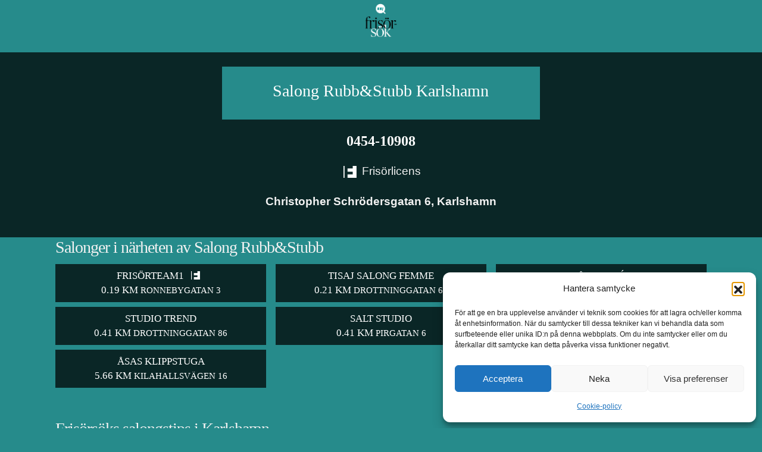

--- FILE ---
content_type: text/html; charset=UTF-8
request_url: https://frisorsok.se/salong-rubbstubb-karlshamn/
body_size: 10767
content:

<!DOCTYPE html>
<html lang="sv-se" class="no-js">
<head>
	<meta charset="utf-8">
	<meta name="viewport" content="width=device-width, initial-scale=1, shrink-to-fit=no">
	<title>Salong Rubb&amp;Stubb &#183; din frisör i Karlshamn</title>

	<meta http-equiv="X-UA-Compatible" content="IE=edge" />
	<meta name="apple-mobile-web-app-title" content="Frisörsök" />
	<meta name="apple-mobile-web-app-capable" content="yes" />




	<link rel="apple-touch-startup-image" href="https://frisorsok.se/wp-content/themes/frisorsok2019/img/launchimage/LaunchImage-568h@2x~iphone_640x1136.png" media="(device-width: 320px) and (device-height: 568px) and (-webkit-device-pixel-ratio: 2) and (orientation: portrait)" data-pagespeed-no-transform/>
	<link rel="apple-touch-startup-image" href="https://frisorsok.se/wp-content/themes/frisorsok2019/img/launchimage/LaunchImage-750@2x~iphone6-portrait_750x1334.png" media="(device-width: 375px) and (device-height: 667px) and (-webkit-device-pixel-ratio: 2) and (orientation: portrait)" data-pagespeed-no-transform/>
	<link rel="apple-touch-startup-image" href="https://frisorsok.se/wp-content/themes/frisorsok2019/img/launchimage/LaunchImage-1242@3x~iphone6s-portrait_1242x2208.png" media="(device-width: 414px) and (device-height: 736px) and (-webkit-device-pixel-ratio: 3) and (orientation: portrait)" data-pagespeed-no-transform/>
	<link rel="apple-touch-startup-image" href="https://frisorsok.se/wp-content/themes/frisorsok2019/img/launchimage/LaunchImage-1125@3x~iphoneX-portrait_1125x2436.png" media="(device-width: 375px) and (device-height: 812px) and (-webkit-device-pixel-ratio: 3) and (orientation: portrait)" data-pagespeed-no-transform/>
	<link rel="apple-touch-startup-image" href="https://frisorsok.se/wp-content/themes/frisorsok2019/img/launchimage/LaunchImage-Portrait@2x~ipad_1536x2048.png" media="(min-device-width: 768px) and (max-device-width: 1024px) and (-webkit-min-device-pixel-ratio: 2) and (orientation: portrait)" data-pagespeed-no-transform/>
	<link rel="apple-touch-startup-image" href="https://frisorsok.se/wp-content/themes/frisorsok2019/img/launchimage/LaunchImage-Portrait@2x~ipad_1668x2224.png" media="(min-device-width: 834px) and (max-device-width: 834px) and (-webkit-min-device-pixel-ratio: 2) and (orientation: portrait)" data-pagespeed-no-transform/>
	<link rel="apple-touch-startup-image" href="https://frisorsok.se/wp-content/themes/frisorsok2019/img/launchimage/LaunchImage-Portrait@2x~ipad_2048x2732.png" media="(min-device-width: 1024px) and (max-device-width: 1024px) and (-webkit-min-device-pixel-ratio: 2) and (orientation: portrait)" data-pagespeed-no-transform/>



	<!-- Bootstrap core CSS and template CSS -->
<!-- <link href="https://cdn.jsdelivr.net/npm/bootstrap@5.3.3/dist/css/bootstrap.min.css" rel="stylesheet" integrity="sha384-QWTKZyjpPEjISv5WaRU9OFeRpok6YctnYmDr5pNlyT2bRjXh0JMhjY6hW+ALEwIH" crossorigin="anonymous"> -->
	<link href="https://frisorsok.se/wp-content/themes/frisorsok2019/dist-4.6/css/bootstrap.min.css" rel="stylesheet">
	<link href="https://frisorsok.se/wp-content/themes/frisorsok2019/style.css" rel="stylesheet">
<!--			<link href="https://frisorsok.se/wp-content/themes/frisorsok2019/css/flexslider.css" rel="stylesheet">
	-->


	<!-- Favicons ================================================== -->
	<link rel="apple-touch-icon" sizes="180x180" href="/apple-touch-icon.png">
	<link rel="icon" type="image/png" sizes="32x32" href="/favicon-32x32.png">
	<link rel="icon" type="image/png" sizes="16x16" href="/favicon-16x16.png">
	<link rel="manifest" href="/site.webmanifest">
	<link rel="mask-icon" href="/safari-pinned-tab.svg" color="#268b8b">
	<link rel="shortcut icon" href="/favicon.ico">
	<meta name="apple-mobile-web-app-title" content="Fris&ouml;rs&ouml;k">
	<meta name="application-name" content="Fris&ouml;rs&ouml;k">
	<meta name="msapplication-TileColor" content="#00aba9">
	<meta name="theme-color" content="#ffffff">

		 

	<meta name='robots' content='index, follow, max-image-preview:large, max-snippet:-1, max-video-preview:-1' />
<!-- Google tag (gtag.js) consent mode dataLayer added by Site Kit -->
<script type="text/javascript" id="google_gtagjs-js-consent-mode-data-layer">
/* <![CDATA[ */
window.dataLayer = window.dataLayer || [];function gtag(){dataLayer.push(arguments);}
gtag('consent', 'default', {"ad_personalization":"denied","ad_storage":"denied","ad_user_data":"denied","analytics_storage":"denied","functionality_storage":"denied","security_storage":"denied","personalization_storage":"denied","region":["AT","BE","BG","CH","CY","CZ","DE","DK","EE","ES","FI","FR","GB","GR","HR","HU","IE","IS","IT","LI","LT","LU","LV","MT","NL","NO","PL","PT","RO","SE","SI","SK"],"wait_for_update":500});
window._googlesitekitConsentCategoryMap = {"statistics":["analytics_storage"],"marketing":["ad_storage","ad_user_data","ad_personalization"],"functional":["functionality_storage","security_storage"],"preferences":["personalization_storage"]};
window._googlesitekitConsents = {"ad_personalization":"denied","ad_storage":"denied","ad_user_data":"denied","analytics_storage":"denied","functionality_storage":"denied","security_storage":"denied","personalization_storage":"denied","region":["AT","BE","BG","CH","CY","CZ","DE","DK","EE","ES","FI","FR","GB","GR","HR","HU","IE","IS","IT","LI","LT","LU","LV","MT","NL","NO","PL","PT","RO","SE","SI","SK"],"wait_for_update":500};
/* ]]> */
</script>
<!-- End Google tag (gtag.js) consent mode dataLayer added by Site Kit -->

	<!-- This site is optimized with the Yoast SEO Premium plugin v26.4 (Yoast SEO v26.7) - https://yoast.com/wordpress/plugins/seo/ -->
	<meta name="description" content="Boka tid hos Salong Rubb&amp;Stubb i Karlshamn ✓ Medlem Frisörföretagarna" />
	<link rel="canonical" href="https://frisorsok.se/salong-rubbstubb-karlshamn/" />
	<meta property="og:locale" content="sv_SE" />
	<meta property="og:type" content="article" />
	<meta property="og:title" content="Salong Rubb&amp;Stubb" />
	<meta property="og:description" content="Boka tid hos Salong Rubb&amp;Stubb i Karlshamn ✓ Medlem Frisörföretagarna" />
	<meta property="og:url" content="https://frisorsok.se/salong-rubbstubb-karlshamn/" />
	<meta property="og:site_name" content="Frisörsök" />
	<meta property="article:publisher" content="https://www.facebook.com/frisorsok" />
	<meta property="article:modified_time" content="2025-10-28T10:08:27+00:00" />
	<meta property="og:image" content="https://frisorsok.se/wp-content/uploads/Frisorsok-logo-2019-ruta-turkos.png" />
	<meta property="og:image:width" content="1200" />
	<meta property="og:image:height" content="1200" />
	<meta property="og:image:type" content="image/png" />
	<meta name="twitter:card" content="summary_large_image" />
	<script type="application/ld+json" class="yoast-schema-graph">{"@context":"https://schema.org","@graph":[{"@type":"WebPage","@id":"https://frisorsok.se/salong-rubbstubb-karlshamn/","url":"https://frisorsok.se/salong-rubbstubb-karlshamn/","name":"Salong Rubb&amp;Stubb &#183; din frisör i Karlshamn","isPartOf":{"@id":"https://frisorsok.se/#website"},"datePublished":"2017-03-13T21:50:30+00:00","dateModified":"2025-10-28T10:08:27+00:00","description":"Boka tid hos Salong Rubb&amp;Stubb i Karlshamn ✓ Medlem Frisörföretagarna","breadcrumb":{"@id":"https://frisorsok.se/salong-rubbstubb-karlshamn/#breadcrumb"},"inLanguage":"sv-SE","potentialAction":[{"@type":"ReadAction","target":["https://frisorsok.se/salong-rubbstubb-karlshamn/"]}]},{"@type":"BreadcrumbList","@id":"https://frisorsok.se/salong-rubbstubb-karlshamn/#breadcrumb","itemListElement":[{"@type":"ListItem","position":1,"name":"Hem","item":"https://frisorsok.se/"},{"@type":"ListItem","position":2,"name":"Salong Rubb&amp;Stubb"}]},{"@type":"WebSite","@id":"https://frisorsok.se/#website","url":"https://frisorsok.se/","name":"Frisörsök","description":"Utbildade och behöriga frisörer i Sverige. En tjänst från Frisörföretagarna","publisher":{"@id":"https://frisorsok.se/#organization"},"potentialAction":[{"@type":"SearchAction","target":{"@type":"EntryPoint","urlTemplate":"https://frisorsok.se/?s={search_term_string}"},"query-input":{"@type":"PropertyValueSpecification","valueRequired":true,"valueName":"search_term_string"}}],"inLanguage":"sv-SE"},{"@type":"Organization","@id":"https://frisorsok.se/#organization","name":"Frisörsök","url":"https://frisorsok.se/","logo":{"@type":"ImageObject","inLanguage":"sv-SE","@id":"https://frisorsok.se/#/schema/logo/image/","url":"https://frisorsok.se/wp-content/uploads/Frisorsok-logo-2019-300x300.png","contentUrl":"https://frisorsok.se/wp-content/uploads/Frisorsok-logo-2019-300x300.png","width":300,"height":300,"caption":"Frisörsök"},"image":{"@id":"https://frisorsok.se/#/schema/logo/image/"},"sameAs":["https://www.facebook.com/frisorsok","https://sv.wikipedia.org/wiki/Frisörsök"]}]}</script>
	<!-- / Yoast SEO Premium plugin. -->


<link rel='dns-prefetch' href='//www.googletagmanager.com' />
<style id='wp-img-auto-sizes-contain-inline-css' type='text/css'>
img:is([sizes=auto i],[sizes^="auto," i]){contain-intrinsic-size:3000px 1500px}
/*# sourceURL=wp-img-auto-sizes-contain-inline-css */
</style>
<link rel='stylesheet' id='cmplz-general-css' href='https://frisorsok.se/wp-content/plugins/complianz-gdpr/assets/css/cookieblocker.min.css?ver=1766000446' type='text/css' media='all' />
<script type="text/javascript" src="https://frisorsok.se/wp-content/themes/frisorsok2019/js/jquery-3.6.0.min.js?ver=3.6.0" id="jquery-js"></script>
<script type="text/javascript" src="https://frisorsok.se/wp-content/themes/frisorsok2019/js/scripts.js?ver=1.0.0" id="html5blankscripts-js"></script>
<script type="text/javascript" src="https://frisorsok.se/wp-content/themes/frisorsok2019/dist-4.6/js/bootstrap.min.js?ver=4.6.2" id="bootstrapscripts-js"></script>
<script type="text/javascript" async src="https://frisorsok.se/wp-content/plugins/burst-statistics/assets/js/timeme/timeme.min.js?ver=1768125704" id="burst-timeme-js"></script>

<!-- Kodblock för ”Google-tagg (gtag.js)” tillagt av Site Kit -->
<!-- Kodblock för ”Google Analytics” tillagt av Site Kit -->
<script type="text/javascript" src="https://www.googletagmanager.com/gtag/js?id=G-9X30DKMRZH" id="google_gtagjs-js" async></script>
<script type="text/javascript" id="google_gtagjs-js-after">
/* <![CDATA[ */
window.dataLayer = window.dataLayer || [];function gtag(){dataLayer.push(arguments);}
gtag("set","linker",{"domains":["frisorsok.se"]});
gtag("js", new Date());
gtag("set", "developer_id.dZTNiMT", true);
gtag("config", "G-9X30DKMRZH", {"googlesitekit_post_type":"page"});
//# sourceURL=google_gtagjs-js-after
/* ]]> */
</script>
<meta name="generator" content="Site Kit by Google 1.170.0" />			<style>.cmplz-hidden {
					display: none !important;
				}</style>
	<script type="text/javascript">
		$(document).ready(function() {
	// Tooltip
	$('[data-toggle="tooltip"]').tooltip();
});
</script> 
<!-- Google Tag Manager -->
<script>(function(w,d,s,l,i){w[l]=w[l]||[];w[l].push({'gtm.start':
	new Date().getTime(),event:'gtm.js'});var f=d.getElementsByTagName(s)[0],
j=d.createElement(s),dl=l!='dataLayer'?'&l='+l:'';j.async=true;j.src=
'https://www.googletagmanager.com/gtm.js?id='+i+dl;f.parentNode.insertBefore(j,f);
})(window,document,'script','dataLayer','GTM-PRPJZZJ');</script>
<!-- End Google Tag Manager -->



<meta name="google-site-verification" content="-khbOVMHTrdg2JYD4WiKaugPiqjtIxP6a21MrAKs2jw" />
<meta name="google-site-verification" content="sNVMJQ3NqlEAC888qi66obd6vX7rTVui7MKxTAmO_zM" />



<!-- Facebook Pixel Code -->
<script type="text/plain" data-service="facebook" data-category="marketing">
	!function(f,b,e,v,n,t,s){if(f.fbq)return;n=f.fbq=function(){n.callMethod?
		n.callMethod.apply(n,arguments):n.queue.push(arguments)};if(!f._fbq)f._fbq=n;
		n.push=n;n.loaded=!0;n.version='2.0';n.queue=[];t=b.createElement(e);t.async=!0;
		t.src=v;s=b.getElementsByTagName(e)[0];s.parentNode.insertBefore(t,s)}(window,
			document,'script','//connect.facebook.net/en_US/fbevents.js');

		fbq('init', '1566178790341051');
	fbq('track', "PageView");</script>
	<noscript><img height="1" width="1" style="display:none"
		src="https://www.facebook.com/tr?id=1566178790341051&ev=PageView&noscript=1"
		/></noscript>
		<!-- End Facebook Pixel Code -->


	</head>


	<body data-burst_id="7036" data-burst_type="page">
		<!-- Google Tag Manager (noscript) -->
		<noscript><iframe src="https://www.googletagmanager.com/ns.html?id=GTM-PRPJZZJ"
			height="0" width="0" style="display:none;visibility:hidden"></iframe></noscript>
			<!-- End Google Tag Manager (noscript) -->



							<div class="mx-auto text-center px-0 mb-4">
					<button class="btn btn-link py-0 px-4 col-4 col-sm-3 col-md-2 col-lg-2 col-xl-1" type="button" data-toggle="collapse" data-target="#menucollapse" aria-expanded="false" aria-controls="collapseExample">
						<img class="img-fluid" src="https://frisorsok.se/wp-content/themes/frisorsok2019/bilder/frisorsok_logo_mindre.png" alt="Frisörsök Meny">
					</button>
					
				</div>


				<div class="col-12 collapse text-center mb-5" style="letter-spacing: 1px" id="menucollapse">
					<!-- search -->

<form class="search-form-menu col-11 px-0 px-sm-3 px-md-2 mb-4 mx-auto" role="search" method="get" action="https://frisorsok.se">



	<div class="input-group">
		<input	type="text"
		placeholder="Sök"
		value=""
		class="form-control border-right-0 border search-field-menu frisorsok-turkos-light-text"
		name="s" title="Pröva söka på din stad först.">

		<span class="input-group-append">
			<button class="btn btn-link border-left-0 border text-muted" type="submit">
				<img style="width:50px" src="https://frisorsok.se/wp-content/themes/frisorsok2019/bilder/frisorsok-sokknapp.svg" alt="Sökknapp förstoringsglas" >
			</button>
		</span>
	</div>


</form>
					<p class="text-uppercase"><a href="https://frisorsok.se" title="Tillbaka till Frisörsöks startsida">Start</a></p>
<p class="text-uppercase"><a href="https://frisorsok.se/info/salonger-i-narheten/">Salonger i närheten</a></p>
<p class="text-uppercase"><a href="https://frisorsok.se/info/salonger-med-licens/" title="Visa salonger i din stad där du kan få din behandling av en licensierad frisör">Salonger med frisörlicens</a></p>
<p class="text-uppercase"><a target="_blank" href="https://www.facebook.com/frisorsok" title="Följ eller tipsa dina vänner om Frisörsök på facebook">Frisörsök på Facebook</a></p>
<p class="text-uppercase"><a href="https://frisorsok.se/info/cookies/" title="Jepp, även Frisörsök använder Cookies. Läs mer om detta här.">Cookies</a></p>
				</div>




			
 


<span itemscope itemtype="https://schema.org/HairSalon">

	<div class="col-12 px-0 py-4 mb-0 frisorsok-dark-bg">
		<div class="col-9 col-md-5 py-4 mx-auto frisorsok-turkos-bg">
			<div class="text-center">
				<h1 class="text-white text-serif h3"><span itemprop="name">Salong Rubb&amp;Stubb</span> Karlshamn</h1>
			</div>
		</div>





				<div class="text-center my-4">
			<p>
				<a class="telefonnummer text-center p-4" href="tel:0454-10908" ><strong itemprop="telephone">0454-10908</strong></a>
			</p>
		</div>




				<div class="text-center my-4">
							<img src="https://frisorsok.se/wp-content/themes/frisorsok2019/bilder/frisorlicens-logo.png" alt="FYN licens logo" title="På den här salongen har vi frisörlicens utfärdat av Frisörernas Yrkesnämnd" height="20px" width="auto" class="m-1" > Frisörlicens
			
			</div>


						<div id="adress" class="text-center font-weight-bold mb-4">
				<p itemprop="address" itemtype="https://schema.org/PostalAddress">
					<span itemprop="streetAddress">Christopher Schrödersgatan 6</span>, <span itemprop="addressLocality">Karlshamn</span>
									</p>
			</div>


			<!--			<div class="text-center small mb-0">
				<p>
					<a class="" href="https://frisorsok.se/info/anmalan/">Beställ profilsida här</a>
				</p>
			</div>
-->
		</div>

	</span> <!-- slut itemscope itemtype="https://schema.org/HairSalon" -->





		
		<div class="mb-5 container">
			<div class="px-2">
				<h3>Salonger i närheten av Salong Rubb&amp;Stubb</h3>
			</div>
			<div class="row mx-0">
				
					<div class="col-12 col-md-6 col-xl-4 my-1 px-0 px-sm-2">
						<div class="py-2 px-sm-2 frisorsok-dark-bg text-center text-white hind-medium small text-uppercase">
							<a class="text-white" href="https://frisorsok.se/frisorteam1-karlshamn/" title="FrisörTeam1 Karlshamn">FrisörTeam1															<img src="https://frisorsok.se/wp-content/themes/frisorsok2019/bilder/frisorlicens-logo.png" alt="FYN licens badge" title="På den här salongen har vi frisörlicens utfärdat av Frisörernas Yrkesnämnd" height="14px" width="auto" class="mx-2 mb-1" >
							
							<br>0.19 km  <small>Ronnebygatan 3</small>
					</a>
				</div>
			</div>

		
					<div class="col-12 col-md-6 col-xl-4 my-1 px-0 px-sm-2">
						<div class="py-2 px-sm-2 frisorsok-dark-bg text-center text-white hind-medium small text-uppercase">
							<a class="text-white" href="https://frisorsok.se/tisaj-salong-femme-karlshamn/" title="Tisaj Salong Femme Karlshamn">Tisaj Salong Femme							
							<br>0.21 km  <small>Drottninggatan 64</small>
					</a>
				</div>
			</div>

		
					<div class="col-12 col-md-6 col-xl-4 my-1 px-0 px-sm-2">
						<div class="py-2 px-sm-2 frisorsok-dark-bg text-center text-white hind-medium small text-uppercase">
							<a class="text-white" href="https://frisorsok.se/harateljen-karlshamn/" title="Hårateljén Karlshamn">Hårateljén							
							<br>0.31 km  <small>Norra Fogdelyckegatan 22B</small>
					</a>
				</div>
			</div>

		
					<div class="col-12 col-md-6 col-xl-4 my-1 px-0 px-sm-2">
						<div class="py-2 px-sm-2 frisorsok-dark-bg text-center text-white hind-medium small text-uppercase">
							<a class="text-white" href="https://frisorsok.se/studio-trend-karlshamn/" title="Studio Trend Karlshamn">Studio Trend							
							<br>0.41 km  <small>Drottninggatan 86</small>
					</a>
				</div>
			</div>

		
					<div class="col-12 col-md-6 col-xl-4 my-1 px-0 px-sm-2">
						<div class="py-2 px-sm-2 frisorsok-dark-bg text-center text-white hind-medium small text-uppercase">
							<a class="text-white" href="https://frisorsok.se/salt-studio-karlshamn/" title="SALT STUDIO Karlshamn">SALT STUDIO							
							<br>0.41 km  <small>Pirgatan 6</small>
					</a>
				</div>
			</div>

		
					<div class="col-12 col-md-6 col-xl-4 my-1 px-0 px-sm-2">
						<div class="py-2 px-sm-2 frisorsok-dark-bg text-center text-white hind-medium small text-uppercase">
							<a class="text-white" href="https://frisorsok.se/elvsbergs-harvard-karlshamn/" title="Elvsbergs Hårvård Karlshamn">Elvsbergs Hårvård							
							<br>1.51 km  <small>Elvsbergsvägen 19</small>
					</a>
				</div>
			</div>

		
					<div class="col-12 col-md-6 col-xl-4 my-1 px-0 px-sm-2">
						<div class="py-2 px-sm-2 frisorsok-dark-bg text-center text-white hind-medium small text-uppercase">
							<a class="text-white" href="https://frisorsok.se/asas-klippstuga-asarum/" title="Åsas Klippstuga Asarum">Åsas Klippstuga							
							<br>5.66 km  <small>Kilahallsvägen 16</small>
					</a>
				</div>
			</div>

			</div>
</div>










<!----------------- Senast uppdaterade stora presentationer i samma stad -------------------->

	<div class="mb-5 container">
		<div class="px-2">
			<h3>Frisörsöks salongstips i Karlshamn</h3>
		</div>
		<div class="row mx-0">
			
				<div class="col-12 col-md-6 col-xl-4 my-1 px-0 px-sm-2">
					<div class="py-2 px-sm-2 frisorsok-dark-bg text-center text-white hind-medium small text-uppercase">
						<a class="text-white" href="https://frisorsok.se/frisorteam1-karlshamn/" title="FrisörTeam1 Karlshamn">FrisörTeam1													<img src="https://frisorsok.se/wp-content/themes/frisorsok2019/bilder/frisorlicens-logo.png" alt="FYN licens badge" title="På den här salongen har vi frisörlicens utfärdat av Frisörernas Yrkesnämnd" height="14px" width="auto" class="mx-2 mb-1" >
						
						</a>
					</div>
			</div>


					</div>

	</div>


	
<div class="col-11 col-md-7 mx-auto mt-0 mb-5 p-3 text-center frisorsok-dark-bg">
	<a itemprop="url" href="https://frisorsok.se/frisor/karlshamn">
		<u><h2 class="text-serif h3">Visa alla salonger i Karlshamn</h2></u>
	</a>
</div>







<!-- search -->

<form class="container search-form-menu mx-auto mb-3 py-5" role="search" method="get" action="https://frisorsok.se">



	<div class="input-group">
		<input	type="text"
		placeholder="Sök"
		value=""
		class="form-control py-2 border-right-0 border search-field-page frisorsok-turkos-light-text"
		name="s" title="Pröva söka på din stad först. Du kan även begränsa sökningarna med knapparna ovan.

		Väljer du t.ex licens ovan så visas bara salonger med licens. Du kan välja flera knappar och då visas vara salonger som har alla alternativen">

		<span class="input-group-append">
			<a class="btn btn-link pr-0 my-auto" href="#filter" data-toggle="collapse">
				<img style="width:28px" src="https://frisorsok.se/wp-content/themes/frisorsok2019/bilder/frisorsok-filtrera.svg" alt="Filterar sökningen" >
			</a>
		</span>

		<span class="input-group-append">
			<button class="btn btn-link border-left-0 border text-muted" type="submit">
				<img style="width:50px" src="https://frisorsok.se/wp-content/themes/frisorsok2019/bilder/frisorsok-sokknapp.svg" alt="Sökknapp förstoringsglas" >
			</button>
		</span>
	</div>




	<div id="filter" class="collapse">
		<div class="p-3 font-weight-bold">

			<div class="row px-2 py-3">
				<div class="col text-right mr-2">
					Med Frisörlicens?
				</div>

				<div class="col-auto round">
					<input type="checkbox" name="licens" value="frisorlicens" id="checkbox" />
					<label for="checkbox" title="Begränsar sökningen så att bara salonger med licens visas.">
					</label>
				</div>
			</div>



			<div class="row px-2 py-3">
				<div class="col text-right mr-2">
					Boka Online?
				</div>

				<div class="col-auto round">
					<input type="checkbox" name="boka" value="bokning" id="boka" />
					<label for="boka" title="Visar bara salonger med onlinebokning.">
					</label>
				</div>
			</div>


		</div>
	</div>

</form>












<!------------ Annons --------------->
<div class="col-12 col-sm-10 col-md-8 col-lg-7 col-xl-5 mx-auto my-5 pt-5 px-1 text-center">
	<div class="text-right"><small class="mr-3">Annons</small></div>
	<hr>


	<div style="padding:56.25% 0 0 0;position:relative;"><iframe data-placeholder-image="https://frisorsok.se/wp-content/uploads/complianz/placeholders/vimeo219972473-637864514-3c6146a4f07ccf48bc1a8adbd27172fa5c054cc82b04b4a5a38385c359fcd98c-d_640" data-category="statistics" data-service="vimeo" class="cmplz-placeholder-element cmplz-iframe cmplz-iframe-styles cmplz-video " data-cmplz-target="src" data-src-cmplz="https://player.vimeo.com/video/219972473"  src="about:blank"  style="position:absolute;top:0;left:0;width:100%;height:100%;" frameborder="0" allow="autoplay; fullscreen" allowfullscreen></iframe></div><script type="text/plain" data-service="vimeo" data-category="statistics" data-cmplz-src="https://player.vimeo.com/api/player.js"></script>

	<hr>
</div>



<div class="col-12 col-sm-11 col-md-10 col-lg-8 col-xl-6 mx-auto px-0 py-2 pt-5">
	<img class="img-fluid" src="https://frisorsok.se/wp-content/themes/frisorsok2019/banners/Frisorsok_banner_2019-2.png" alt="Boka alltid en behörig frisör. I frisörsök hittar du dem.">
</div>


<!-- footer -->
<div class="text-serif text-center col-11 col-md-9 col-lg-6 col-xl-5 mx-auto my-5">
	<a href="https://www.frisorforetagarna.se/" target="_blank"><img class="mx-auto mb-4 d-block" src="https://frisorsok.se/wp-content/themes/frisorsok2019/bilder/front-page/FF_logo.png" style="height:150px; width:auto" alt="Logo Frisörsföretagarna fågel i cirkel"></a>
	<h2 class="h4">Bra frisörer ger dig professionell hårvård</h2>
	<p>Frisörsök är en tjänst av bransch- och arbetsgivarorganisationen <a href="https://www.frisorforetagarna.se/" alt="Frisörföretagarnas hemsida"> Frisörföretagarna</a>. Hos Frisörsök hittar du alla anslutna salonger som uppfyller organisationens medlemskrav på yrkesbevis och seriöst företagande.</p>

	<p>Alla salonger i Frisörsök är godkända av Frisörföretagarna. Frisörerna som finns här innehar godkänd F-skattsedel och ett godkänt kassaregister. På frisörens personliga licens kan du se vilken behörighet den har.</p>

	<p>Med 4500 medlemmar är Sveriges Frisörföretagare landets största frisörnätverk som arbetar för en seriös och hållbar frisörbransch gentemot politiker och beslutsfattare.</p>

	<p>Det ska vara tryggt att välja frisör.</p>


	<h3 class="h4">Visste du att:</h3>
	<p>För att bli behörig frisör krävs det i snitt tre års utbildning och minst 2000 dokumenterade arbetstimmar innan du kan avlägga gesällprov för att få gesällbrevet som yrkesbevis. I Sverige finns det idag inga krav eller kontroller på den som utövar frisöryrket, till skillnad från många EU-länder som kräver någon form av licens, utbildningsbevis eller tillstånd för att driva en salong.</p> 
	<p>År 2016 tog därför Frisörernas Yrkesnämnd fram en svensk licens med målsättningen att uppnå krav på licens för att få kalla sig frisör, ett arbete som fortfarande pågår. Frisörlicensen är en kvalitetsgaranti som intygar utbildning, behörighet och seriositet. Detta för att du som kund ska känna dig trygg när du klipper eller färgar ditt hår. Fråga om din frisör har licens.</p>
</div>


<div class="container">
	<div class="row mb-5">
		<div class="col-12 col-lg-4 p-2">
			<a class="btn btn-secondary btn-knapp btn-block mb-2 hind-medium small text-uppercase" href="https://frisorsok.se/info/information/">Om Frisörsök</a>
		</div>
		<div class="col-12 col-lg-4 p-2">
			<a class="btn btn-secondary btn-knapp btn-block mb-2 hind-medium small text-uppercase" href="https://frisorsok.se/info/anmalan/">Uppdatera Salong</a>
		</div>
		<div class="col-12 col-lg-4 p-2">
			<a class="btn btn-secondary btn-knapp btn-block mb-2 hind-medium small text-uppercase" href="https://frisorsok.se/info/salonger-med-licens/">Salonger med Frisörlicens</a>
		</div>
	</div>
</div>

<!-- wp footer -->
<script type="speculationrules">
{"prefetch":[{"source":"document","where":{"and":[{"href_matches":"/*"},{"not":{"href_matches":["/wp-*.php","/wp-admin/*","/wp-content/uploads/*","/wp-content/*","/wp-content/plugins/*","/wp-content/themes/frisorsok2019/*","/*\\?(.+)"]}},{"not":{"selector_matches":"a[rel~=\"nofollow\"]"}},{"not":{"selector_matches":".no-prefetch, .no-prefetch a"}}]},"eagerness":"conservative"}]}
</script>

<!-- Consent Management powered by Complianz | GDPR/CCPA Cookie Consent https://wordpress.org/plugins/complianz-gdpr -->
<div id="cmplz-cookiebanner-container"><div class="cmplz-cookiebanner cmplz-hidden banner-1 banner-a optin cmplz-bottom-right cmplz-categories-type-view-preferences" aria-modal="true" data-nosnippet="true" role="dialog" aria-live="polite" aria-labelledby="cmplz-header-1-optin" aria-describedby="cmplz-message-1-optin">
	<div class="cmplz-header">
		<div class="cmplz-logo"></div>
		<div class="cmplz-title" id="cmplz-header-1-optin">Hantera samtycke</div>
		<div class="cmplz-close" tabindex="0" role="button" aria-label="Stäng dialogruta">
			<svg aria-hidden="true" focusable="false" data-prefix="fas" data-icon="times" class="svg-inline--fa fa-times fa-w-11" role="img" xmlns="http://www.w3.org/2000/svg" viewBox="0 0 352 512"><path fill="currentColor" d="M242.72 256l100.07-100.07c12.28-12.28 12.28-32.19 0-44.48l-22.24-22.24c-12.28-12.28-32.19-12.28-44.48 0L176 189.28 75.93 89.21c-12.28-12.28-32.19-12.28-44.48 0L9.21 111.45c-12.28 12.28-12.28 32.19 0 44.48L109.28 256 9.21 356.07c-12.28 12.28-12.28 32.19 0 44.48l22.24 22.24c12.28 12.28 32.2 12.28 44.48 0L176 322.72l100.07 100.07c12.28 12.28 32.2 12.28 44.48 0l22.24-22.24c12.28-12.28 12.28-32.19 0-44.48L242.72 256z"></path></svg>
		</div>
	</div>

	<div class="cmplz-divider cmplz-divider-header"></div>
	<div class="cmplz-body">
		<div class="cmplz-message" id="cmplz-message-1-optin">För att ge en bra upplevelse använder vi teknik som cookies för att lagra och/eller komma åt enhetsinformation. När du samtycker till dessa tekniker kan vi behandla data som surfbeteende eller unika ID:n på denna webbplats. Om du inte samtycker eller om du återkallar ditt samtycke kan detta påverka vissa funktioner negativt.</div>
		<!-- categories start -->
		<div class="cmplz-categories">
			<details class="cmplz-category cmplz-functional" >
				<summary>
						<span class="cmplz-category-header">
							<span class="cmplz-category-title">Funktionell</span>
							<span class='cmplz-always-active'>
								<span class="cmplz-banner-checkbox">
									<input type="checkbox"
										   id="cmplz-functional-optin"
										   data-category="cmplz_functional"
										   class="cmplz-consent-checkbox cmplz-functional"
										   size="40"
										   value="1"/>
									<label class="cmplz-label" for="cmplz-functional-optin"><span class="screen-reader-text">Funktionell</span></label>
								</span>
								Alltid aktiv							</span>
							<span class="cmplz-icon cmplz-open">
								<svg xmlns="http://www.w3.org/2000/svg" viewBox="0 0 448 512"  height="18" ><path d="M224 416c-8.188 0-16.38-3.125-22.62-9.375l-192-192c-12.5-12.5-12.5-32.75 0-45.25s32.75-12.5 45.25 0L224 338.8l169.4-169.4c12.5-12.5 32.75-12.5 45.25 0s12.5 32.75 0 45.25l-192 192C240.4 412.9 232.2 416 224 416z"/></svg>
							</span>
						</span>
				</summary>
				<div class="cmplz-description">
					<span class="cmplz-description-functional">Den tekniska lagringen eller åtkomsten är absolut nödvändig för det legitima syftet att möjliggöra användningen av en specifik tjänst som uttryckligen begärts av abonnenten eller användaren, eller för det enda syftet att utföra överföring av en kommunikation över ett elektroniskt kommunikationsnät.</span>
				</div>
			</details>

			<details class="cmplz-category cmplz-preferences" >
				<summary>
						<span class="cmplz-category-header">
							<span class="cmplz-category-title">Alternativ</span>
							<span class="cmplz-banner-checkbox">
								<input type="checkbox"
									   id="cmplz-preferences-optin"
									   data-category="cmplz_preferences"
									   class="cmplz-consent-checkbox cmplz-preferences"
									   size="40"
									   value="1"/>
								<label class="cmplz-label" for="cmplz-preferences-optin"><span class="screen-reader-text">Alternativ</span></label>
							</span>
							<span class="cmplz-icon cmplz-open">
								<svg xmlns="http://www.w3.org/2000/svg" viewBox="0 0 448 512"  height="18" ><path d="M224 416c-8.188 0-16.38-3.125-22.62-9.375l-192-192c-12.5-12.5-12.5-32.75 0-45.25s32.75-12.5 45.25 0L224 338.8l169.4-169.4c12.5-12.5 32.75-12.5 45.25 0s12.5 32.75 0 45.25l-192 192C240.4 412.9 232.2 416 224 416z"/></svg>
							</span>
						</span>
				</summary>
				<div class="cmplz-description">
					<span class="cmplz-description-preferences">Den tekniska lagringen eller åtkomsten är nödvändig för det legitima syftet att lagra inställningar som inte efterfrågas av abonnenten eller användaren.</span>
				</div>
			</details>

			<details class="cmplz-category cmplz-statistics" >
				<summary>
						<span class="cmplz-category-header">
							<span class="cmplz-category-title">Statistik</span>
							<span class="cmplz-banner-checkbox">
								<input type="checkbox"
									   id="cmplz-statistics-optin"
									   data-category="cmplz_statistics"
									   class="cmplz-consent-checkbox cmplz-statistics"
									   size="40"
									   value="1"/>
								<label class="cmplz-label" for="cmplz-statistics-optin"><span class="screen-reader-text">Statistik</span></label>
							</span>
							<span class="cmplz-icon cmplz-open">
								<svg xmlns="http://www.w3.org/2000/svg" viewBox="0 0 448 512"  height="18" ><path d="M224 416c-8.188 0-16.38-3.125-22.62-9.375l-192-192c-12.5-12.5-12.5-32.75 0-45.25s32.75-12.5 45.25 0L224 338.8l169.4-169.4c12.5-12.5 32.75-12.5 45.25 0s12.5 32.75 0 45.25l-192 192C240.4 412.9 232.2 416 224 416z"/></svg>
							</span>
						</span>
				</summary>
				<div class="cmplz-description">
					<span class="cmplz-description-statistics">Den tekniska lagringen eller åtkomsten som används uteslutande för statistiska ändamål.</span>
					<span class="cmplz-description-statistics-anonymous">Den tekniska lagringen eller åtkomsten som används uteslutande för anonyma statistiska ändamål. Utan en stämningsansökan, frivillig efterlevnad från din Internetleverantörs sida, eller ytterligare register från en tredje part, kan information som lagras eller hämtas endast för detta ändamål vanligtvis inte användas för att identifiera dig.</span>
				</div>
			</details>
			<details class="cmplz-category cmplz-marketing" >
				<summary>
						<span class="cmplz-category-header">
							<span class="cmplz-category-title">Marknadsföring</span>
							<span class="cmplz-banner-checkbox">
								<input type="checkbox"
									   id="cmplz-marketing-optin"
									   data-category="cmplz_marketing"
									   class="cmplz-consent-checkbox cmplz-marketing"
									   size="40"
									   value="1"/>
								<label class="cmplz-label" for="cmplz-marketing-optin"><span class="screen-reader-text">Marknadsföring</span></label>
							</span>
							<span class="cmplz-icon cmplz-open">
								<svg xmlns="http://www.w3.org/2000/svg" viewBox="0 0 448 512"  height="18" ><path d="M224 416c-8.188 0-16.38-3.125-22.62-9.375l-192-192c-12.5-12.5-12.5-32.75 0-45.25s32.75-12.5 45.25 0L224 338.8l169.4-169.4c12.5-12.5 32.75-12.5 45.25 0s12.5 32.75 0 45.25l-192 192C240.4 412.9 232.2 416 224 416z"/></svg>
							</span>
						</span>
				</summary>
				<div class="cmplz-description">
					<span class="cmplz-description-marketing">Den tekniska lagringen eller åtkomsten krävs för att skapa användarprofiler för att skicka reklam, eller för att spåra användaren på en webbplats eller över flera webbplatser för liknande marknadsföringsändamål.</span>
				</div>
			</details>
		</div><!-- categories end -->
			</div>

	<div class="cmplz-links cmplz-information">
		<ul>
			<li><a class="cmplz-link cmplz-manage-options cookie-statement" href="#" data-relative_url="#cmplz-manage-consent-container">Hantera alternativ</a></li>
			<li><a class="cmplz-link cmplz-manage-third-parties cookie-statement" href="#" data-relative_url="#cmplz-cookies-overview">Hantera tjänster</a></li>
			<li><a class="cmplz-link cmplz-manage-vendors tcf cookie-statement" href="#" data-relative_url="#cmplz-tcf-wrapper">Hantera {vendor_count}-leverantörer</a></li>
			<li><a class="cmplz-link cmplz-external cmplz-read-more-purposes tcf" target="_blank" rel="noopener noreferrer nofollow" href="https://cookiedatabase.org/tcf/purposes/" aria-label="Read more about TCF purposes on Cookie Database">Läs mer om dessa syften</a></li>
		</ul>
			</div>

	<div class="cmplz-divider cmplz-footer"></div>

	<div class="cmplz-buttons">
		<button class="cmplz-btn cmplz-accept">Acceptera</button>
		<button class="cmplz-btn cmplz-deny">Neka</button>
		<button class="cmplz-btn cmplz-view-preferences">Visa preferenser</button>
		<button class="cmplz-btn cmplz-save-preferences">Spara preferenser</button>
		<a class="cmplz-btn cmplz-manage-options tcf cookie-statement" href="#" data-relative_url="#cmplz-manage-consent-container">Visa preferenser</a>
			</div>

	
	<div class="cmplz-documents cmplz-links">
		<ul>
			<li><a class="cmplz-link cookie-statement" href="#" data-relative_url="">{title}</a></li>
			<li><a class="cmplz-link privacy-statement" href="#" data-relative_url="">{title}</a></li>
			<li><a class="cmplz-link impressum" href="#" data-relative_url="">{title}</a></li>
		</ul>
			</div>
</div>
</div>
					<div id="cmplz-manage-consent" data-nosnippet="true"><button class="cmplz-btn cmplz-hidden cmplz-manage-consent manage-consent-1">Hantera samtycke</button>

</div><script type="text/javascript" defer src="https://frisorsok.se/wp-content/uploads/burst/js/burst.min.js?ver=1768918751" id="burst-js"></script>
<script type="text/javascript" src="https://frisorsok.se/wp-content/plugins/google-site-kit/dist/assets/js/googlesitekit-consent-mode-bc2e26cfa69fcd4a8261.js" id="googlesitekit-consent-mode-js"></script>
<script type="text/javascript" id="wp-consent-api-js-extra">
/* <![CDATA[ */
var consent_api = {"consent_type":"optin","waitfor_consent_hook":"","cookie_expiration":"30","cookie_prefix":"wp_consent","services":[]};
//# sourceURL=wp-consent-api-js-extra
/* ]]> */
</script>
<script type="text/javascript" src="https://frisorsok.se/wp-content/plugins/wp-consent-api/assets/js/wp-consent-api.min.js?ver=2.0.0" id="wp-consent-api-js"></script>
<script type="text/javascript" id="cmplz-cookiebanner-js-extra">
/* <![CDATA[ */
var complianz = {"prefix":"cmplz_","user_banner_id":"1","set_cookies":[],"block_ajax_content":"","banner_version":"182","version":"7.4.4.2","store_consent":"","do_not_track_enabled":"","consenttype":"optin","region":"eu","geoip":"","dismiss_timeout":"","disable_cookiebanner":"","soft_cookiewall":"","dismiss_on_scroll":"","cookie_expiry":"365","url":"https://frisorsok.se/wp-json/complianz/v1/","locale":"lang=sv&locale=sv_SE","set_cookies_on_root":"","cookie_domain":"","current_policy_id":"28","cookie_path":"/","categories":{"statistics":"statistik","marketing":"marknadsf\u00f6ring"},"tcf_active":"","placeholdertext":"Klicka f\u00f6r att godk\u00e4nna {category} cookies och aktivera detta inneh\u00e5ll","css_file":"https://frisorsok.se/wp-content/uploads/complianz/css/banner-{banner_id}-{type}.css?v=182","page_links":{"eu":{"cookie-statement":{"title":"Cookie-policy","url":"https://frisorsok.se/info/cookies/"}}},"tm_categories":"","forceEnableStats":"","preview":"","clean_cookies":"","aria_label":"Klicka f\u00f6r att godk\u00e4nna {category} cookies och aktivera detta inneh\u00e5ll"};
//# sourceURL=cmplz-cookiebanner-js-extra
/* ]]> */
</script>
<script defer type="text/javascript" src="https://frisorsok.se/wp-content/plugins/complianz-gdpr/cookiebanner/js/complianz.min.js?ver=1766000446" id="cmplz-cookiebanner-js"></script>
<script type="text/javascript" id="cmplz-cookiebanner-js-after">
/* <![CDATA[ */
		
			function ensure_complianz_is_loaded() {
				let timeout = 30000000; // 30 seconds
				let start = Date.now();
				return new Promise(wait_for_complianz);

				function wait_for_complianz(resolve, reject) {
					if (window.cmplz_get_cookie) // if complianz is loaded, resolve the promise
						resolve(window.cmplz_get_cookie);
					else if (timeout && (Date.now() - start) >= timeout)
						reject(new Error("timeout"));
					else
						setTimeout(wait_for_complianz.bind(this, resolve, reject), 30);
				}
			}

			// This runs the promise code
			ensure_complianz_is_loaded().then(function(){

				
					document.addEventListener("burst_before_track_hit", function(burstData) {
						if ( cmplz_has_consent('statistics') ) {
							window.burst_enable_cookieless_tracking = 0;
						}
					});
					document.addEventListener("cmplz_status_change", function (){
						if ( cmplz_has_consent('statistics') ) {
							window.burst_enable_cookieless_tracking = 0;
							let event = new CustomEvent('burst_enable_cookies');
							document.dispatchEvent( event );
						}
					});

							});
		
		
//# sourceURL=cmplz-cookiebanner-js-after
/* ]]> */
</script>
</body>
</html>



--- FILE ---
content_type: text/css
request_url: https://frisorsok.se/wp-content/themes/frisorsok2019/style.css
body_size: 4909
content:
/* https://frisorsok.se/wp-content/themes/frisorsok2019/style.css */

/*
	Theme Name: Frisörsök 2019
	Theme URI: https://frisorsok.se
	Description: Frisörsök 2019
	Version: 1.0.0
	Author: NR
	Author URI: https://frisorsok.se/
	*/

	#map_wrapper {
		height: 350px;
	}

	#map_canvas {
		width: 100%;
		height: 100%;
	}


	/* Move down content because we have a fixed navbar that is 50px tall */

/* #Font
================================================== */

@font-face {
	font-family:"Hind";
	font-display: optional;
	src:url("./css/fonts/hind-regular-webfont.woff") format("woff"), url("./css/fonts/hind-regular-webfont.woff2") format("woff2"), url("./css/fonts/Hind-Regular.ttf") format("truetype");
}


@font-face {
	font-family:"Hind-Bold";
	font-display: optional;
	src:url("./css/fonts/hind-bold-webfont.woff") format("woff"), url("./css/fonts/hind-bold-webfont.woff2") format("woff2"), url("./css/fonts/Hind-Bold.ttf") format("truetype");
}

@font-face {
	font-family:"Hind-Medium";
	font-display: optional;
	src:url("./css/fonts/hind-medium-webfont.woff") format("woff"), url("./css/fonts/hind-medium-webfont.woff2") format("woff2"), url("./css/fonts/Hind-Medium.ttf") format("truetype");
}

@font-face {
	font-family:"Hind-Light";
	font-display: optional;
	src:url("./css/fonts/hind-light-webfont.woff") format("woff"), url("./css/fonts/hind-light-webfont.woff2") format("woff2"), url("./css/fonts/Hind-Light.ttf") format("truetype");
}

@font-face {
	font-family:"PlayfairDisplay";
	font-display: optional;
	src:url("./css/fonts/playfairdisplay-regular-webfont.woff") format("woff"), url("./css/fonts/playfairdisplay-regular-webfont.woff2") format("woff2"), url("./css/fonts/PlayfairDisplay-Regular.ttf") format("truetype");
}

@font-face {
	font-family:"PlayfairDisplay-Bold";
	font-display: optional;
	src:url("./css/fonts/playfairdisplay-bold-webfont.woff") format("woff"), url("./css/fonts/playfairdisplay-bold-webfont.woff2") format("woff2"), url("./css/fonts/PlayfairDisplay-Bold.ttf") format("truetype");
}





/* #Colors
================================================== */

.frisorsok-turkos-text {
	color: #268b8b;
}

.frisorsok-turkos-light-text {
	color: #75bbba;
}
.frisorsok-turkos-bg {
	background-color: #268b8b;
}
.frisorsok-light-bg {
	background-color: #f2f2f2;
}
.frisorsok-gray-bg {
	background-color: #999999;
}
.frisorsok-dark-bg {
	background-color: rgb(10,38,38);
}



/* #Start css
================================================== */

body {
	padding-top: 5px;
	padding-bottom: 120px;
	color: #f2f2f2;
	background: #268b8b; /* Frisörsök turkos */
	font-family: "Hind","Avenir",Arial,sans-serif;
	line-height: 1.5rem;
	font-size: 1.2rem;
}
@ (max-width: 767px) {
	body {
		padding-bottom: 0px;
	}
}

.body.home {
	padding-top: 10px;
}

html {
	overflow: -moz-scrollbars-vertical;
	overflow-y: scroll;
}


/* Begränsa max vidden på sidan */
/* @media (min-width: 992px) {
	.container {
    	max-width: 970px;
	}
	} */

	/* Sidhuvud där bild finns */
	.container.stamningsbild {
		background-color: white;
		padding-right: 0;
		padding-left: 0;
		padding-bottom: 10px;
	}
	.container.stamningsbild img {
		max-height: 600px;
	}
	.container.stamningsbild.infosida {
		padding-bottom: 0px;
	}



	/* Salonglogotyp */
	.container.innehall.salong-logo {
		padding-bottom: 25px;
		padding-top: 15px;
		padding-left: 50px;
	}
	.salong-logo-kolumn {
		max-width: 340px;
		max-height: 200px;
		margin-right: 20px;
		float: left;
		margin-bottom: 10px;
	}

	.salong-logo-presentation {
		max-height: 250px;

	}

	.container.innehall.liten-presentation {
		padding-top: 30px;
		padding-bottom: 15px;
	}

	/* Behållare innehåll för presentationer */
	.container.innehall {
		background-color: white;
		padding-left: 0px;
		padding-right: 0px;
		padding-top: 40px;
	}
	.presentation-block {
		background-color: #f6f6f6;
		padding-bottom: 30px;
		padding-top: 20px;
	}
	.presentation-infoblock {
		padding-top: 50px;
	}
	.presentations-kolumn h1 {
		font-size: 22px;
	}

	.presentations-kolumn h2 {
		font-size: 16px;
	}

	.presentations-kolumn h3 {
		font-size: 14px;
	}

/*
.presentations-kolumn img {
	width: 100%;
	height: auto !important;
}
*/

.erbjudande {
	background-color: #fffaea;
	border-width:6px;	
	border-style:double;
	padding: 12px;
	border-color: #dddddd;
}

.img-shadow {
	-webkit-box-shadow: 3px 3px 3px #7C7C7C;
	box-shadow: 3px 3px 3px #7C7C7C;
}

@media (max-width: 992px) {
	.container.innehall {
		padding-left: 0px;
		padding-right:0px;
	}
}
@media (max-width: 767px) {
	.container.innehall {
		padding-left: 0px;
		padding-right: 0px;
	}
	.container.innehall.salong-logo {
		padding-bottom: 20px;
		padding-top: 10px;
		padding-left: 35px;
	}
}

/* Karta */

/* Define the style (size) of the map */
#map-canvas {
	/* height: 100%; */
	width: 100%;
	height: 260px;
	margin: 0px;
	padding: 0px
	/* border-radius: 6px;*/
}

/* Typografi */
.hind-bold {
	font-family: "Hind-Bold";
}

.hind {
	font-family: "Hind";
}

.hind-medium {
	font-family: "Hind-Medium";
}

.hind-light {
	font-family: "Hind-Light";
	letter-spacing: -1px;
}

.text-serif {
	font-family: "PlayfairDisplay", Times, serif;
	letter-spacing: 0px;
}


a {
	color: #ffffff;
}
a:hover {
	color: #d6d6d6;
	text-decoration: none;
}
.lankar-byt-farg a {
	color: #262626;
}
.lankar-byt-farg  a:hover {
	color: #9b7d00;
}
p:last-child {
	margin-bottom: 0;
}


.kontaktuppgifts-kolumn {
	font-size: 18px;
	font-family: "Hind","Avenir",Arial,sans-serif;
}
.text-m1 {
	font-size: 15px;
}
.salongnamn {
	color: #505050;
	font-weight: bold;
	font-size: 30px;
	margin-bottom: 40px;
	margin-top: 0;
}
.salongnamn-small {
	color: #505050;
	font-size: 22px;
	margin-bottom: 10px;
	margin-top: 0;
}
.telefonnummer {
	font-family: "PlayfairDisplay-Bold";
	font-size: 1.5rem;
}
.telefonnummer-small {
	font-size: 1.2rem;
	margin-bottom: 0px;
}

.telefonnummer strong {
	white-space: nowrap;
}

.extra-adress-info {
	font-size: 14px;
	font-weight: bold;
}
#oppettider p{
	font-size: 16px;
}

#pris-ex p,
#pris-ex table {
	font: 14px/20px "Hind", Helvetica, Geneva, sans-serif;
}
#pris-ex table th,
#pris-ex table td {
	padding-left: 0;
	padding-right: 10px;
}
#pris-ex table th {
	padding-top: 20px;
}

#prislista p,
#prislista table {
	/*	font: 12px/20px "Hind", Helvetica, Geneva, sans-serif; */
}
#prislista table th,
#prislista table td {
	padding-left: 0;
	padding-right: 8px;
	color: #fff;

}
#prislista table th {
	padding-top: 20px;
}


.single-info h1,
.single-info h2,
.single-info h3 {
	font-family: "Hind-Light";
	letter-spacing: -1px;
}
.single-info h2 {
	font-family: "Hind-Light";
	letter-spacing: -1px;
}
.single-info h3 {
	font-family: "Hind-Light";
	letter-spacing: -1px;
}

.litenhelrad {
	font-size: 12px;
}


hr {
	border-color: #f2f2f2;
	margin-top: 0.7rem;
	margin-bottom: 0.7rem;
	border: 1px solid;
}

.sidebar {
	margin-top: 2px;
}

/* Kolumn justering */
.hoger-kolumn {
	float: right;
}
@media (max-width: 767px) {
	.hoger-kolumn {
		float: left;
	}
}






/* 
** Person-galleri 
*/

.person-galleri {
	padding-left: 30px;
	padding-right: 0;
	/* height: 225px; */
	margin-bottom: 10px;
	width: 100%;
	overflow-x: auto;
	overflow-y: hidden;
}

.person-galleri::-webkit-scrollbar-track {
	xx-webkit-box-shadow: inset 0 0 6px rgba(0,0,0,0.3);
	border-radius: 6px;
	background-color: #e5e5e5;
}

.person-galleri::-webkit-scrollbar {
	height: 12px;
	background-color: #fff;
}

.person-galleri::-webkit-scrollbar-thumb {
	border-radius: 6px;
	xx-webkit-box-shadow: inset 0 0 6px rgba(0,0,0,.3);
	background-color: #959595;
}

.person-rad {
	/*	width: 3120px; */
}
.en-person {
	width: 120px;
	height: 220px;
	/* float: left; */
	/* margin-right: 10px; */
	margin: 12px 0px 5px 24px;
	position: relative;
	/* overflow: hidden; */
}
.en-person img {
	width: 120px;
	height: 160px;
}
.jsxx, xx.en-person:hover {
	cursor: pointer; cursor: hand;
}
.jsxx, .over-text:hover {
	cursor: pointer; cursor: hand;
}
xx.no-js .en-person a:hover {
	cursor: default; 
}

.p-under-text  {
	font-size: 12px;
	margin-top: 4px;
	line-height: 19px;
	text-align: center;
}
.p-namn, .p-titel{
	overflow: hidden;
	width: 120px;
	height: 19px;
}
.p-namn {
	font-weight: bold;
}



xx.no-js .over-markor {
	display: none;
}
.over-markor {
	position: absolute;
	left: 90px;
	top: 133px;
	font-size: 26px;
	color: black;
	text-shadow: 0px 0px 6px rgba(255, 255, 255, 0.90);
}
.en-person  a:hover + .over-markor {
	color: white;
}
.en-person  a:hover >.over-markor {
	xxcolor: #ffd276;
	color: white;
}


.over-text {
	position: absolute;
	top: 0;
	left: 0;
	background-color: white;
	opacity:0.8;
	filter:alpha(opacity=80); /* For IE8 and earlier */
	padding: 5px;
	width: 120px;
	height: 160px;
	color: black;
	font-size: 12px;
	line-height: 19px;
	overflow: hidden;
	display: none;
	xx-webkit-transition: opacity 3.35s ease; /* For Safari 3.1 to 6.0 */
	xxtransition: opacity 3.35s ease;
}
.over-text:hover {
	text-decoration: none;
	color: #000;
}




/* 
** Samarbetsföretags logor
*/

.logor {
	background-color: #fff;
}

.logo-galleri {
	margin-bottom: 30px;
	text-align: center;
	padding-left: 0;
	padding-right: 0;
}

.alignright {
	float: right;
	margin-left: 10px;
}
@media (max-width: 457px) {
	.alignright {
		float: none;
		margin-top: 10px;
		margin-left: 0px;
	}
}

.img-logo-container {
	height: 90px;
}
.img-logo {
	max-height: 140px;
	/*margin: 10px auto 20px 0px;*/
}
.img-logo-thumb {
	display: block;
	max-height: 42px;
	max-width: 190px;
	margin: auto;
}

.sokresultat-adress {
	height: 52px;
}
.img-responsive-height {
	display: block;
	max-width: auto;
	height: 100%;
}

.wp-caption {
	background: #f2f2f2;
	color: #2d2d2d;
	font-size: 14px;
	line-height: 18px;
	margin-bottom: 17px;
	margin-left: auto;
	margin-right: auto;
	max-width: 96%; /* Image does not overflow the content area */
	/* padding: 5px; */
	text-align: center;
}
.wp-caption img {
	margin: 0px;
}

.wp-caption p.wp-caption-text {
	margin: 4px 0 2px 0;
}

.wp-caption-right {
	float: right;
	background: #fff;
	color: #888;
	font-size: 13px;
	line-height: 18px;
	margin-bottom: 17px;
	max-width: 96%; /* Image does not overflow the content area */
	padding: 5px;
	text-align: center;
}
.wp-caption-right img {
	margin: 0px;
}

.wp-caption-right p.wp-caption-text {
	margin: 4px 0 2px 0;
}


.en-g-logo {
	height: 48px;
	margin: 6px 8px;
} 
.gl-5 { padding: 5px 0; }
.gl-6 { padding: 6px 0; }
.gl-7 { padding: 7px 0; }
.gl-8 { padding: 8px 0; }
.gl-9 { padding: 9px 0; }
.gl-10 { padding: 10px 0; }
.gl-11 { padding: 11px 0; }
.gl-12 { padding: 12px 0; }
.gl-13 { padding: 13px 0; }
.gl-14 { padding: 14px 0; }
.gl-15 { padding: 15px 0; }
.gl-16 { padding: 16px 0; }



/* 
** Knappar och dess inställningar
*/

#pris-ex,
#visa-karta,
#oppettider {
	display: none;
}
#stor-pris-knapp{
	display: block;
}
#liten-kart-knapp,
#liten-oppet-knapp,
#liten-pris-knapp {
	margin-top: 2px;
}

.btn-grupp {
	border-radius:0px;
}
.btn-knapp {
	border-radius:0px;
	color:#ffffff;
	background-color: #268b8b;
    border-color: #5a6268;
}
.btn-knapp:hover {
	color:#ffffff;
	background-color: #343a40;
    border-color: #343a40;
}
.btn-me {
	padding: 10px 16px;
	font-size: 17px;
	line-height: 1.33;
	border-radius: 6px;
	font-weight: bold;
}
.btn-li {
	padding: 7px 14px;
	font-size: 14px;
	line-height: 1.4;
	border-radius: 4px;
	font-weight: bold;
}

.btn-rubrik {
	background-color: #e5e5e5;
}
.btn-rubrik:hover, 
.btn-rubrik:hover,
.btn-rubrik:focus,
.btn-rubrik:active,
.btn-rubrik.active,
.open .dropdown-toggle.btn-sok {
	xxcolor: #fff;
	background-color: #dcdcdc;
	xxborder-color: #766531;
	cursor: default;
	-webkit-box-shadow: inset 0 0px 0px rgba(0, 0, 0, .125);
	box-shadow: inset 0 0px 0px rgba(0, 0, 0, .125);
}
.btn-rubrik:active,
.btn-rubrik.active,
.open .dropdown-toggle.btn-rubrik{
	background-image: none;
}

/* Knappar nya färger */
/* orginalen från bootstrap css */

.btn-sok {
	color: #fff;
	background-color: #B3A16E;  /*5cb85c;*/
	border-color: #b9a671;
	font-weight: bold;
	font-size: 21px;
	margin-bottom: 2px;
	padding-left: 18px;
	padding-right: 18px;
}

.btn-sok:hover,
.btn-sok:focus,
.btn-sok:active,
.btn-sok.active,
.open .dropdown-toggle.btn-sok {
	color: #fff;
	background-color: #978652;
	border-color: #766531;
}
.btn-sok:active,
.btn-sok.active,
.open .dropdown-toggle.btn-sok {
	background-image: none;
}

.btn-link2 {
	color: #fff;
	background-color: #B3A16E;  /*5cb85c;*/
	border-color: #b9a671;
	font-weight: bold;
	min-height: 38px;
}

.btn-link2:hover,
.btn-link2:focus,
.btn-link2:active,
.btn-link2.active,
.open .dropdown-toggle.btn-link2 {
	color: #fff;
	background-color: #978652;
	border-color: #766531;
}

.btn-link2:active,
.btn-link2.active,
.open .dropdown-toggle.btn-link2 {
	background-image: none;
}



.noscroll {
	overflow: hidden;
}

/* The Overlay (background) */
#cliento-bokning {
	position: fixed;
	left: 0;
	top: 30px;
	height: 100%;
	width: 100%;
	z-index: 1;
	background: rgba(0,0,0,0.7);
	transition: opacity 0.2s;
	overflow-y: scroll;
	-webkit-overflow-scrolling: touch;
}
#cliento-booking h1, #cliento-booking h2, #cliento-booking h3 {
	font-size:25px;
}
#cliento-bokning:not(.show) {
	opacity: 0;
	transition: opacity 0.2s, transform 0s 0.2s;
	transform: translate3d(100%, 0, 0);
}

/* Position the content inside the overlay */
#cliento-overlay-content {
	color: #333;
	margin: 50px auto;
	padding: 20px 20px 120px 20px;
	min-width: 250px;
	max-width: 800px;
	background: #fff;
	box-shadow: 0 0 10px 0 rgba(0,0,0,0.5);
}

/* Använd Cliento-röd på alla knappar */

.cb-button {
	background: #FC7A63 !important;
}

/* When you mouse over the navigation links, change their color */
#cliento-overlay a:hover, .overlay a:focus {
	color: #f1f1f1;
}

/* Position the close button (top right corner) */
#cliento-bokning .closebtn {
	display: block;
	margin-top: -30px;
	right: 8px;
	font-size: 60px;
} 

/* When the height of the screen is less than 450 pixels, change the font-size of the links and position the close button again, so they don't overlap */
@media screen and (max-width: 450px) {
	#cliento-overlay a {font-size: 20px}
	#cliento-overlay .closebtn {
		font-size: 20px;
		top: 15px;
		right: 35px;
	}
}





/* ****************
 NYTT
 ** **************** */



 .gap-right {
 	margin-right: 10px; 
 }

 .gap-right-large {
 	margin-right: 25px; 
 }

 .gap-top {
 	margin-top: 10px; 
 }
 .gap-top-20 {
 	margin-top: 20px; 
 }
 .gap-top-30 {
 	margin-top: 30px; 
 }

 .gap-top-2 {
 	margin-top: 2px; 
 }

 .gap-bottom-4 {
 	margin-bottom: 4px; 
 }

 .gap-bottom-10 {
 	margin-bottom: 10px; 
 }

 .gap-bottom-15 {
 	margin-bottom: 15px; 
 }

 .gap-bottom-20 {
 	margin-bottom: 20px; 
 }

 .gap-bottom-30 {
 	margin-bottom: 30px; 
 }

 .gap-bottom-40 {
 	margin-bottom: 40px; 
 }

 .gap-bottom-60 {
 	margin-bottom: 60px; 
 }

 .gap-bottom-80 {
 	margin-bottom: 80px; 
 }

 .padding-bottom-50 {
 	padding-bottom: 50px;
 }

 .max-width-120 {
 	max-width: 120px;
 }
 .max-width-180 {
 	max-width: 180px;
 }
 .max-width-210 {
 	max-width: 210px;
 }
 .max-width-250 {
 	max-width: 250px;
 }
  .max-width-550 {
 	max-width: 550px;
 }
  .max-width-650 {
 	max-width: 650px;
 }
 .pagination li a {
 	color: #4b4b4b;
 }
 .pagination li.active span {
 	background-color: #B3A16E;
 	border-color: #B3A16E;
 }
 .pagination li.active span:hover {
 	background-color: #B3A16E;
 	border-color: #B3A16E;
 }
 /* end wp-page-navi */

 h1, h2, h3, h4, h5 {
 	font-family: "Hind-Light";
 	letter-spacing: -1px;
 }


 .sokresultat {
 	background: rgb(10,38,38);
 	background: linear-gradient(0deg, rgba(10,38,38,1) 74%, rgba(10,38,38,0) 74%);
 }

 .press {
 	height:450px;
 }
 .nopress {
 	margin: 20px 0 6px 0;
 	height:142px;
 	padding: 0px 18px;
 	font-size: 15px;
 }
 .nopress h2 {
 	font-size: 19px;
 	margin-top: 15px;
 	margin-bottom: 0px;
 }
 
 .boka-sokresultat {
 	position: absolute;
 	bottom: 15px;
 }

.sokresultat-salongnamn {
	height:60px;
}

 .loop h2 {
 	margin-top: 2px;
 	margin-bottom: 3px;
 	font-weight: bold;
 	font-size: 27px;
 }
 .loop p {
 	font-size: 16px;
 }

 .front-page h1  {
 	font-size: 40px;
 	margin-top: 0px;
 	margin-bottom: 5px;
 }
 .front-page p  {
 	font-size: 18px;
 	margin-bottom: 0;
 }
 .front-page {
 	padding-top: 30px;
 }


 .search-field {
 	max-width: 500px;
 }


 .search-field-page {
 	height: 65px;
 	font-size: 22px;
 	font-weight: bold;
 	color: #75bbba;
 }
 
 .search-field-menu {
 	height: 65px;
 	font-size: 20px;
 	font-weight: bold;
 	color: #75bbba;
 }

 .search-result-header-page {
 	background: rgba(250, 250, 250, 0.75);
 	margin: 5px 0 0 0;
 	padding: 5px;
 }


 .front-top-text {
 	margin: 0 auto 20px auto;
 	/*	width: 460px; */
 	font-family: "Hind", sans-serif;
 	color: rgba(255, 255, 255, 0.5);
 	font-size: 40px;
 	line-height: 1em;
 }



 .sokform-forstasida {
 	max-width: 560px;
 }
 .filtersearch {
 	font-size: 15px;
 	color: #cacaca;
 }
 .largerCheckbox {
 	width: 18px;
 	height: 18px;
 	margin: 0px;
 }

 .search-form-frontpage {
 	max-width: 560px;
 	/* margin-top: 20px; */
 }
 .search-form-frontpage .input-group, .search-form-menu .input-group  {
 	background-color: #fff;
 }

 .search-form-menu {
 	max-width: 400px;
 }

 .glyphicon-search {
 	font-size: 40px;
 }


 .blog-return {
 	padding-top:20px;
 	font-size: 24px;
 }



 /*  ??  */



 .sidebar {
 	margin-bottom: 50px;
 }



 /* Formulär */

 .submit-knapp {
 	margin-bottom: 20px;
 }
 .wpcf7-form h4 {
 	font-weight: bold;
 	font-size: 16px;
 }

 .container div.wpcf7-mail-sent-ok {
 	border: 2px solid #a0d888;
 	background-color: #a0d888;
 }

 div.wpcf7-mail-sent-ng {
 	border: 2px solid #ff0000;
 	background-color: #ff0000;
 }

 div.wpcf7-spam-blocked {
 	border: 2px solid #ffa500;
 	background-color: #ffa500;
 }

 div.wpcf7-validation-errors {
 	border: 2px solid #f7e700;
 	background-color: #f7e700;
 }

 span.wpcf7-form-control-wrap {
 	position: relative;
 }

 textarea {
 	width: 95%;
 	padding: 10px;
 }

 /* Partner annonser */

 @media (max-width: 480px) {
 	.partnerannons.desktop {
 		display: none;
 	}
 }
 @media (min-width: 481px) {
 	.partnerannons.mobil {
 		display: none;
 	}
 }


 .partner-logo {
 	margin: 19px;
 }


 /* 2015-01-07 */

 .presentkorts-listgrupp-rubrik {
 	color: #6b6b6b;
 	font-size: 15px;
 	line-height: 1.6em;
 	font-weight: bold;
 }
 .presentkorts-listgrupp {
 	margin-bottom: 10px;
 	margin-left: 12px;
 }
 .btn-presentkort-lista {
 	text-align: left;
 	padding-left: 15px;
 	margin-bottom: 5px;
 }

 .btn-br {
 	white-space: normal;
 }
 .btn-pk {
 	font-size: 20px;
 	font-weight: bold;
 }
 .pk-ort-markerad {
 	font-weight: bold;
 }


 .video-container {
 	position: relative;
 	padding-bottom: 56.25%;
 	height: 0;
 	overflow: hidden;
  }
 .video-container iframe, .video-container object, .video-container embed, .video-container video {
 	position: absolute;
 	top: 0;
 	left: 0;
 	width: 100%;
 	height: 100%;
 }



 /* Runda inputknappar för sökfilter */
 .round {
 	position: relative;
 }

 .round label {
 	background-color: #268b8b;
 	border: 3px solid #fff;
 	border-radius: 50%;
 	cursor: pointer;
 	height: 29px;
 	right: 18px;
 	position: absolute;
 	top: -7px;
 	width: 29px;
 }

 .round label:after {
 	background-color: #000;
 	border: 4px solid #fff;
 	border-top: none;
 	border-right: none;
 	/* content: ""; */
 	height: 6px;
 	left: 7px;
 	opacity: 0;
 	position: absolute;
 	top: 8px;
 	width: 12px;
 }

 .round input[type="checkbox"] {
 	visibility: hidden;
 }

 .round input[type="checkbox"]:checked + label {
 	background-color: #000;
 	/*border-color: #999; */
 }

 .round input[type="checkbox"]:checked + label:after {
 	opacity: 1;
 }




 .wp_rss_retriever_title {
 	font-family:"Hind-Medium";
 	text-transform: uppercase;
 	font-size: 1.8rem;
 	line-height: 1.7rem;
 }

 .wp_rss_retriever_item_wrapper{
 	margin-bottom: 45px;
 	border-bottom: solid;
 	border-width: 4px;
 	padding-bottom: 38px;
 }
 .wp_rss_retriever_container {
 	padding:16px;

 }


